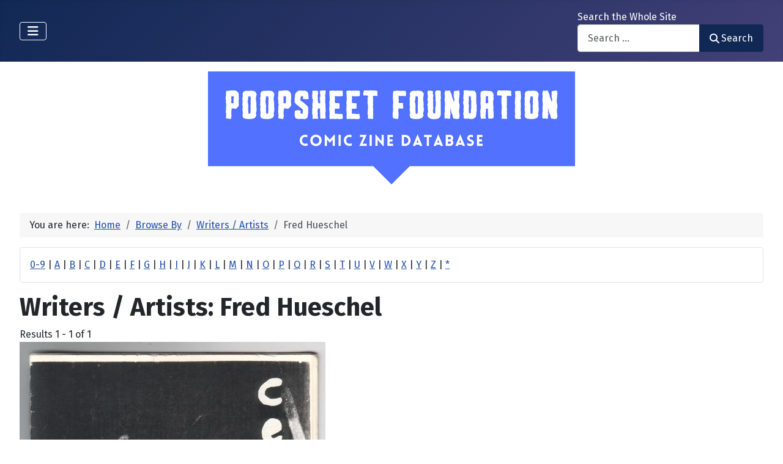

--- FILE ---
content_type: text/html; charset=utf-8
request_url: https://www.poopsheetfoundation.com/index.php/browse-by/writers-artists?value=Fred%20Hueschel
body_size: 9310
content:
<!DOCTYPE html>
<html lang="en-gb" dir="ltr">

<head>
    <meta charset="utf-8">
	<meta name="viewport" content="width=device-width, initial-scale=1">
	<meta name="description" content="Mini-comic and fanzine database of small press and fan publications from the 1960s to the present.">
	<meta name="generator" content="Joomla! - Open Source Content Management">
	<title>Writers / Artists: Fred Hueschel - Poopsheet Foundation</title>
	<link href="/media/system/images/joomla-favicon.svg" rel="icon" type="image/svg+xml">
	<link href="/media/system/images/favicon.ico" rel="alternate icon" type="image/vnd.microsoft.icon">
	<link href="/media/system/images/joomla-favicon-pinned.svg" rel="mask-icon" color="#000">

    <link href="/media/system/css/joomla-fontawesome.min.css?e284c8" rel="lazy-stylesheet"><noscript><link href="/media/system/css/joomla-fontawesome.min.css?e284c8" rel="stylesheet"></noscript>
	<link href="/media/vendor/bootstrap/css/bootstrap.min.css?5.3.3" rel="stylesheet">
	<link href="https://fonts.googleapis.com/css2?family=Fira+Sans:wght@100;300;400;700&amp;display=swap" rel="lazy-stylesheet" crossorigin="anonymous"><noscript><link href="https://fonts.googleapis.com/css2?family=Fira+Sans:wght@100;300;400;700&amp;display=swap" rel="stylesheet"></noscript>
	<link href="/media/templates/site/cassiopeia/css/template.min.css?e284c8" rel="stylesheet">
	<link href="/media/templates/site/cassiopeia/css/global/colors_standard.min.css?e284c8" rel="stylesheet">
	<link href="/media/com_mtree/css/tree.css?e284c8" rel="stylesheet" defer>
	<link href="/media/mod_mt_listings/css/mod_mt_listings.css?e284c8" rel="stylesheet">
	<link href="/media/plg_system_webauthn/css/button.min.css?e284c8" rel="stylesheet">
	<link href="/media/vendor/awesomplete/css/awesomplete.css?1.1.7" rel="stylesheet">
	<link href="/media/templates/site/cassiopeia/css/vendor/joomla-custom-elements/joomla-alert.min.css?0.4.1" rel="stylesheet">
	<link href="/components/com_mtree/templates/banyan/template.css" rel="stylesheet">
	<link href="/media/com_mtree/js/jquery.typeahead.css" rel="stylesheet">
	<link href="/media/mod_mt_alphaindex/css/mod_mt_alphaindex.css" rel="stylesheet">
	<style>:root {
		--hue: 214;
		--template-bg-light: #f0f4fb;
		--template-text-dark: #495057;
		--template-text-light: #ffffff;
		--template-link-color: var(--link-color);
		--template-special-color: #001B4C;
		--cassiopeia-font-family-body: "Fira Sans", sans-serif;
			--cassiopeia-font-family-headings: "Fira Sans", sans-serif;
			--cassiopeia-font-weight-normal: 400;
			--cassiopeia-font-weight-headings: 700;
	}</style>

    <script src="/media/vendor/metismenujs/js/metismenujs.min.js?1.4.0" defer></script>
	<script src="/media/vendor/jquery/js/jquery.min.js?3.7.1"></script>
	<script src="/media/legacy/js/jquery-noconflict.min.js?504da4"></script>
	<script src="/media/com_mtree/js/tree.js?e284c8" defer></script>
	<script type="application/json" class="joomla-script-options new">{"joomla.jtext":{"PLG_SYSTEM_WEBAUTHN_ERR_CANNOT_FIND_USERNAME":"Cannot find the username field in the login module. Sorry, Passwordless authentication will not work on this site unless you use a different login module.","PLG_SYSTEM_WEBAUTHN_ERR_EMPTY_USERNAME":"You need to enter your username (but NOT your password) before selecting the passkey login button.","PLG_SYSTEM_WEBAUTHN_ERR_INVALID_USERNAME":"The specified username does not correspond to a user account that has enabled passwordless login on this site.","JSHOWPASSWORD":"Show Password","JHIDEPASSWORD":"Hide Password","MOD_FINDER_SEARCH_VALUE":"Search &hellip;","COM_FINDER_SEARCH_FORM_LIST_LABEL":"Search Results","JLIB_JS_AJAX_ERROR_OTHER":"An error has occurred while fetching the JSON data: HTTP %s status code.","JLIB_JS_AJAX_ERROR_PARSE":"A parse error has occurred while processing the following JSON data:<br><code style=\"color:inherit;white-space:pre-wrap;padding:0;margin:0;border:0;background:inherit;\">%s<\/code>","ERROR":"Error","MESSAGE":"Message","NOTICE":"Notice","WARNING":"Warning","JCLOSE":"Close","JOK":"OK","JOPEN":"Open"},"finder-search":{"url":"\/index.php\/component\/finder\/?task=suggestions.suggest&format=json&tmpl=component&Itemid=101"},"system.paths":{"root":"","rootFull":"https:\/\/poopsheetfoundation.com\/","base":"","baseFull":"https:\/\/poopsheetfoundation.com\/"},"csrf.token":"ffa84b094ecf2b9843442d6a5e6c33b1","system.keepalive":{"interval":300000,"uri":"\/index.php\/component\/ajax\/?format=json"}}</script>
	<script src="/media/system/js/core.min.js?2cb912"></script>
	<script src="/media/templates/site/cassiopeia/js/template.min.js?e284c8" type="module"></script>
	<script src="/media/system/js/keepalive.min.js?08e025" type="module"></script>
	<script src="/media/system/js/fields/passwordview.min.js?61f142" defer></script>
	<script src="/media/vendor/bootstrap/js/collapse.min.js?5.3.3" type="module"></script>
	<script src="/media/templates/site/cassiopeia/js/mod_menu/menu-metismenu.min.js?e284c8" defer></script>
	<script src="/media/vendor/awesomplete/js/awesomplete.min.js?1.1.7" defer></script>
	<script src="/media/com_finder/js/finder.min.js?755761" type="module"></script>
	<script src="/media/system/js/messages.min.js?9a4811" type="module"></script>
	<script src="/media/plg_system_webauthn/js/login.min.js?e284c8" defer></script>
	<script src="/media/com_mtree/js/jquery.typeahead.min.js"></script>
	<script type="application/ld+json">{"@context":"https://schema.org","@type":"BreadcrumbList","@id":"https://poopsheetfoundation.com/#/schema/BreadcrumbList/17","itemListElement":[{"@type":"ListItem","position":1,"item":{"@id":"https://www.poopsheetfoundation.com/index.php","name":"Home"}},{"@type":"ListItem","position":2,"item":{"@id":"https://www.poopsheetfoundation.com/index.php/browse-by/","name":"Browse By"}},{"@type":"ListItem","position":3,"item":{"@id":"https://www.poopsheetfoundation.com/index.php/browse-by/writers-artists","name":"Writers / Artists"}},{"@type":"ListItem","position":4,"item":{"@id":"https://www.poopsheetfoundation.com/index.php/browse-by/writers-artists?value=Fred%20Hueschel","name":"Fred Hueschel"}}]}</script>
	<meta http-equiv="x-dns-prefetch-control" content="on">
	<link rel="dns-prefetch" href="//images-cdn.ecwid.com/">
	<link rel="dns-prefetch" href="//images.ecwid.com/">
	<link rel="dns-prefetch" href="//app.ecwid.com/">
	<link rel="dns-prefetch" href="//ecwid-static-ru.r.worldssl.net">
	<link rel="dns-prefetch" href="//ecwid-images-ru.r.worldssl.net">

</head>

<body class="site com_mtree wrapper-fluid view-listcats no-layout task-searchby itemid-101 has-sidebar-left has-sidebar-right">
    <header class="header container-header full-width">

        
        
        
                    <div class="grid-child container-nav">
                                    
<nav class="navbar navbar-expand-lg" aria-label="Main Menu">
    <button class="navbar-toggler navbar-toggler-right" type="button" data-bs-toggle="collapse" data-bs-target="#navbar1" aria-controls="navbar1" aria-expanded="false" aria-label="Toggle Navigation">
        <span class="icon-menu" aria-hidden="true"></span>
    </button>
    <div class="collapse navbar-collapse" id="navbar1">
        <ul class="mod-menu mod-menu_dropdown-metismenu metismenu mod-list  nav-pills">
<li class="metismenu-item item-101 level-1 default current active"><a href="/index.php" aria-current="page">Home</a></li><li class="metismenu-item item-128 level-1"><a href="https://pfminimart.com/blog" target="_blank" rel="noopener noreferrer">Blog</a></li><li class="metismenu-item item-114 level-1 deeper parent"><a href="/index.php/site-info" >Site Info</a><button class="mm-collapsed mm-toggler mm-toggler-link" aria-haspopup="true" aria-expanded="false" aria-label="Site Info"></button><ul class="mm-collapse"><li class="metismenu-item item-115 level-2"><a href="/index.php/site-info/things-to-know" >Things to Know</a></li><li class="metismenu-item item-116 level-2"><a href="/index.php/site-info/about-us" >About / Contact</a></li></ul></li><li class="metismenu-item item-130 level-1"><a href="/index.php/submit-information" >Submit Info</a></li><li class="metismenu-item item-117 level-1 deeper parent"><a href="https://pfminimart.com" target="_blank" rel="noopener noreferrer">Shop</a><button class="mm-collapsed mm-toggler mm-toggler-link" aria-haspopup="true" aria-expanded="false" aria-label="Shop"></button><ul class="mm-collapse"><li class="metismenu-item item-121 level-2"><a href="http://stores.ebay.com/The-Confused-Nudist/Comic-Books-Comix-/_i.html?_fsub=4518067012" target="_blank" rel="noopener noreferrer">Mini-Comics at eBay</a></li></ul></li><li class="metismenu-item item-134 level-1"><a href="https://pfminimart.com/community/" target="_blank" rel="noopener noreferrer">PF Community</a></li><li class="metismenu-item item-135 level-1"><a href="/index.php/history-articles" >History Articles</a></li></ul>
    </div>
</nav>

                                                    <div class="container-search">
                        <div class="search no-card ">
        
<form class="mod-finder js-finder-searchform form-search" action="/index.php/component/finder/search?Itemid=101" method="get" role="search">
    <label for="mod-finder-searchword110" class="finder">Search the Whole Site</label><div class="mod-finder__search input-group"><input type="text" name="q" id="mod-finder-searchword110" class="js-finder-search-query form-control" value="" placeholder="Search &hellip;"><button class="btn btn-primary" type="submit"><span class="icon-search icon-white" aria-hidden="true"></span> Search</button></div>
            <input type="hidden" name="Itemid" value="101"></form>
</div>

                    </div>
                            </div>
            </header>

    <div class="site-grid">
        
        
        
                    <div class="grid-child container-sidebar-left">
                <div class="sidebar-left card ">
            <h6 class="card-header ">Navigate</h6>        <div class="card-body">
                        <div class="tree-holder modMtDtree" id="modMtDtree">
			<ul class="treeselect">
				<li>
					<i class="fas fa-home"></i><a href="/index.php/component/mtree/">Home</a>
					<ul>
					<li><span class="far fa-xs fa-minus-square collapsible" aria-hidden="true" data-cat-id="78" data-target-type="plus"></span><span class="icon-category"><span class="fa fa-folder-open" aria-hidden="true" data-cat-id="78"  data-target-type="folder"></span></span><a class=" active" href="/index.php">Comic Zine Database<span class="text-muted fs-6">(17708)</span></a><ul class="subcategories  cat-id-78" data-cat-id="78" data-target-type="subcategories" ><li><span class="far fa-xs fa-plus-square collapsible" aria-hidden="true" data-cat-id="80" data-target-type="plus"></span><span class="icon-category"><span class="fa fa-folder" aria-hidden="true" data-cat-id="80"  data-target-type="folder"></span></span><a class="" href="/index.php/mini-comics">Mini-Comics<span class="text-muted fs-6">(13261)</span></a><ul class="subcategories visually-hidden cat-id-80" data-cat-id="80" data-target-type="subcategories" ><li><span class="far fa-xs fa-plus-square collapsible" aria-hidden="true" data-cat-id="82" data-target-type="plus"></span><span class="icon-category"><span class="fa fa-folder" aria-hidden="true" data-cat-id="82"  data-target-type="folder"></span></span><a class="" href="/index.php/mini-comics/reference-materials">Reference Materials<span class="text-muted fs-6">(913)</span></a><ul class="subcategories visually-hidden cat-id-82" data-cat-id="82" data-target-type="subcategories" ><li><span class="icon-category"><span class="fa fa-folder" aria-hidden="true" data-cat-id="83"  data-target-type="folder"></span></span><a class="" href="/index.php/mini-comics/reference-materials/catalogs">Catalogs<span class="text-muted fs-6">(134)</span></a></li></ul></li><li><span class="icon-category"><span class="fa fa-folder" aria-hidden="true" data-cat-id="81"  data-target-type="folder"></span></span><a class="" href="/index.php/mini-comics/advertising">Advertising<span class="text-muted fs-6">(32)</span></a></li><li><span class="icon-category"><span class="fa fa-folder" aria-hidden="true" data-cat-id="84"  data-target-type="folder"></span></span><a class="" href="/index.php/mini-comics/related-items">Related Items<span class="text-muted fs-6">(475)</span></a></li></ul></li><li><span class="far fa-xs fa-plus-square collapsible" aria-hidden="true" data-cat-id="85" data-target-type="plus"></span><span class="icon-category"><span class="fa fa-folder" aria-hidden="true" data-cat-id="85"  data-target-type="folder"></span></span><a class="" href="/index.php/fanzines">Fanzines<span class="text-muted fs-6">(4447)</span></a><ul class="subcategories visually-hidden cat-id-85" data-cat-id="85" data-target-type="subcategories" ><li><span class="icon-category"><span class="fa fa-folder" aria-hidden="true" data-cat-id="87"  data-target-type="folder"></span></span><a class="" href="/index.php/fanzines/convention-programs">Convention Programs<span class="text-muted fs-6">(203)</span></a></li><li><span class="icon-category"><span class="fa fa-folder" aria-hidden="true" data-cat-id="90"  data-target-type="folder"></span></span><a class="" href="/index.php/fanzines/apas">APAs<span class="text-muted fs-6">(178)</span></a></li><li><span class="icon-category"><span class="fa fa-folder" aria-hidden="true" data-cat-id="86"  data-target-type="folder"></span></span><a class="" href="/index.php/fanzines/reference-materials">Reference Materials<span class="text-muted fs-6">(32)</span></a></li><li><span class="icon-category"><span class="fa fa-folder" aria-hidden="true" data-cat-id="97"  data-target-type="folder"></span></span><a class="" href="/index.php/fanzines/catalogs">Catalogs<span class="text-muted fs-6">(9)</span></a></li><li><span class="icon-category"><span class="fa fa-folder" aria-hidden="true" data-cat-id="88"  data-target-type="folder"></span></span><a class="" href="/index.php/fanzines/advertising">Advertising<span class="text-muted fs-6">(32)</span></a></li><li><span class="icon-category"><span class="fa fa-folder" aria-hidden="true" data-cat-id="89"  data-target-type="folder"></span></span><a class="" href="/index.php/fanzines/related-items">Related Items<span class="text-muted fs-6">(84)</span></a></li></ul></li></ul></li>					</ul>
				</li>
			</ul>
		</div>
            </div>
</div>
<div class="sidebar-left card ">
            <h6 class="card-header ">Newly Added</h6>        <div class="card-body">
                <style type="text/css">
#mod_mt_listings697be59feac2d {
    --mod-mt-listings-image-size: 100px;
    --mod-mt-listings-name-alignment: left;
    --mod-mt-listings-cards-flex-direction: column;
	--mod-mt-listings-card-flex-direction: row;
	--mod-mt-listings-card-width: auto;
	--mod-mt-listings-card-style-border: 1px solid rgb(0 0 0 / 10%);
	--mod-mt-listings-card-style-border-shadow: none;
    --mod-mt-listings-card-style-background-color: transparent;
    --mod-mt-listings-card-padding: 0;
    --mod-mt-listings-card-media-border-radius: 0.25rem 0 0 0.25rem;
    --mod-mt-listings-card-media-padding: 0;
    --mod-mt-listings-card-media-image-height: auto;
    --mod-mt-listings-card-media-height: auto;
    --mod-mt-listings-thumb-container-height: 100%;
    --mod-mt-listings-thumb-container-width: var(--mod-mt-listings-image-size);
    --mod-mt-listings-image-overlay-width: 100%;
    --mod-mt-listings-card-data-justify-content: center;
}
</style><div id="mod_mt_listings697be59feac2d" class="mod_mt_listings cards">
<div class="listing-card"><a class="link-overlay" href="/index.php/mini-comics/a-feeling-of-infinity-6"></a><div class="media img" style="background-image: url('https://poopsheetfoundation.com/media/com_mtree/images/listings/m/37692.jpg');" role="img" alt="Feeling of Infinity, A #6"><div class="top-listing-thumb"><div class="img"><div class="img-overlay"></div></div></div></div><div class="data"><div class="field name"><div class="value">Feeling of Infinity, A #6</div></div><div class="field category"><div class="value"><a href="/index.php/mini-comics">Mini-Comics</a></div></div><div class="field"><div class="value"><a rel="tag" class="tag mt-field-38-value-kmk-productions" href="/index.php/component/mtree/browse-by/publishing-imprint?value=KMK+Productions">KMK Productions</a></div></div><div class="field"><div class="value"><a rel="tag" class="tag mt-field-39-value-1989" href="/index.php/component/mtree/browse-by/publish-date?value=1989%3F">1989?</a></div></div></div></div><div class="listing-card"><a class="link-overlay" href="/index.php/mini-comics/fawns-from-hell-2"></a><div class="media img" style="background-image: url('https://poopsheetfoundation.com/media/com_mtree/images/listings/m/37690.jpg');" role="img" alt="Fawns from Hell #2"><div class="top-listing-thumb"><div class="img"><div class="img-overlay"></div></div></div></div><div class="data"><div class="field name"><div class="value">Fawns from Hell #2</div></div><div class="field category"><div class="value"><a href="/index.php/mini-comics">Mini-Comics</a></div></div><div class="field"><div class="value"><a rel="tag" class="tag mt-field-38-value-toto-enterprises" href="/index.php/component/mtree/browse-by/publishing-imprint?value=Toto+Enterprises">Toto Enterprises</a></div></div><div class="field"><div class="value"><a rel="tag" class="tag mt-field-39-value-1988" href="/index.php/component/mtree/browse-by/publish-date?value=1988">1988</a></div></div></div></div><div class="listing-card"><a class="link-overlay" href="/index.php/fanzines/fantastic-fanzine-14"></a><div class="media img" style="background-image: url('https://poopsheetfoundation.com/media/com_mtree/images/listings/m/37685.jpg');" role="img" alt="Fantastic Fanzine #14"><div class="top-listing-thumb"><div class="img"><div class="img-overlay"></div></div></div></div><div class="data"><div class="field name"><div class="value">Fantastic Fanzine #14</div></div><div class="field category"><div class="value"><a href="/index.php/fanzines">Fanzines</a></div></div><div class="field"><div class="value"><a rel="tag" class="tag mt-field-38-value-fantasy-unlimited" href="/index.php/component/mtree/browse-by/publishing-imprint?value=Fantasy+Unlimited">Fantasy Unlimited</a></div></div><div class="field"><div class="value"><a rel="tag" class="tag mt-field-39-value-1986" href="/index.php/component/mtree/browse-by/publish-date?value=1986">1986</a></div></div></div></div><div class="listing-card"><a class="link-overlay" href="/index.php/mini-comics/face-of-god-stan-north"></a><div class="media img" style="background-image: url('https://poopsheetfoundation.com/media/com_mtree/images/listings/m/37683.jpg');" role="img" alt="Face of God, The: An Existential Journey"><div class="top-listing-thumb"><div class="img"><div class="img-overlay"></div></div></div></div><div class="data"><div class="field name"><div class="value">Face of God, The: An Existential Journey</div></div><div class="field category"><div class="value"><a href="/index.php/mini-comics">Mini-Comics</a></div></div><div class="field"><div class="value"><a rel="tag" class="tag mt-field-38-value-northside-comics" href="/index.php/component/mtree/browse-by/publishing-imprint?value=Northside+Comics">Northside Comics</a></div></div><div class="field"><div class="value"><a rel="tag" class="tag mt-field-39-value-1987" href="/index.php/component/mtree/browse-by/publish-date?value=1987">1987</a></div></div></div></div><div class="listing-card"><a class="link-overlay" href="/index.php/mini-comics/ezra-pounds-sestina-altaforte"></a><div class="media img" style="background-image: url('https://poopsheetfoundation.com/media/com_mtree/images/listings/m/37681.jpg');" role="img" alt="Ezra Pound's Sestina Altaforte"><div class="top-listing-thumb"><div class="img"><div class="img-overlay"></div></div></div></div><div class="data"><div class="field name"><div class="value">Ezra Pound's Sestina Altaforte</div></div><div class="field category"><div class="value"><a href="/index.php/mini-comics">Mini-Comics</a></div></div><div class="field"><div class="value"><a rel="tag" class="tag mt-field-39-value-1985" href="/index.php/component/mtree/browse-by/publish-date?value=1985%3F">1985?</a></div></div></div></div><div class="listing-card"><a class="link-overlay" href="/index.php/mini-comics/tabloid-of-fantasy-1"></a><div class="media img" style="background-image: url('https://poopsheetfoundation.com/media/com_mtree/images/listings/m/37679.jpg');" role="img" alt="Tabloid of Fantasy #1"><div class="top-listing-thumb"><div class="img"><div class="img-overlay"></div></div></div></div><div class="data"><div class="field name"><div class="value">Tabloid of Fantasy #1</div></div><div class="field category"><div class="value"><a href="/index.php/mini-comics">Mini-Comics</a></div></div><div class="field"><div class="value"><a rel="tag" class="tag mt-field-38-value-explosive-comics" href="/index.php/component/mtree/browse-by/publishing-imprint?value=Explosive+Comics">Explosive Comics</a></div></div><div class="field"><div class="value"><a rel="tag" class="tag mt-field-39-value-1986" href="/index.php/component/mtree/browse-by/publish-date?value=1986">1986</a></div></div></div></div><div class="listing-card"><a class="link-overlay" href="/index.php/mini-comics/everyman-studios-1980-update"></a><div class="media img" style="background-image: url('https://poopsheetfoundation.com/media/com_mtree/images/listings/m/37677.jpg');" role="img" alt="Everyman Studios 1980 Update"><div class="top-listing-thumb"><div class="img"><div class="img-overlay"></div></div></div></div><div class="data"><div class="field name"><div class="value">Everyman Studios 1980 Update</div></div><div class="field category"><div class="value"><a href="/index.php/mini-comics">Mini-Comics</a></div></div><div class="field"><div class="value"><a rel="tag" class="tag mt-field-37-value-artie-romero" href="/index.php/component/mtree/browse-by/publisher?value=Artie+Romero">Artie Romero</a></div></div><div class="field"><div class="value"><a rel="tag" class="tag mt-field-38-value-everyman-studios" href="/index.php/component/mtree/browse-by/publishing-imprint?value=Everyman+Studios">Everyman Studios</a></div></div><div class="field"><div class="value"><a rel="tag" class="tag mt-field-39-value-1980" href="/index.php/component/mtree/browse-by/publish-date?value=1980">1980</a></div></div></div></div><div class="listing-card"><a class="link-overlay" href="/index.php/mini-comics/etis-2"></a><div class="media img" style="background-image: url('https://poopsheetfoundation.com/media/com_mtree/images/listings/m/37675.jpg');" role="img" alt="Etis #2"><div class="top-listing-thumb"><div class="img"><div class="img-overlay"></div></div></div></div><div class="data"><div class="field name"><div class="value">Etis #2</div></div><div class="field category"><div class="value"><a href="/index.php/mini-comics">Mini-Comics</a></div></div><div class="field"><div class="value"><a rel="tag" class="tag mt-field-39-value-1988" href="/index.php/component/mtree/browse-by/publish-date?value=1988">1988</a></div></div></div></div><div class="listing-card"><a class="link-overlay" href="/index.php/mini-comics/everyman-comics-1"></a><div class="media img" style="background-image: url('https://poopsheetfoundation.com/media/com_mtree/images/listings/m/37673.jpg');" role="img" alt="Everyman Comics #1"><div class="top-listing-thumb"><div class="img"><div class="img-overlay"></div></div></div></div><div class="data"><div class="field name"><div class="value">Everyman Comics #1</div></div><div class="field category"><div class="value"><a href="/index.php/mini-comics">Mini-Comics</a></div></div><div class="field"><div class="value"><a rel="tag" class="tag mt-field-37-value-artie-romero" href="/index.php/component/mtree/browse-by/publisher?value=Artie+Romero">Artie Romero</a></div></div><div class="field"><div class="value"><a rel="tag" class="tag mt-field-38-value-everyman-studios" href="/index.php/component/mtree/browse-by/publishing-imprint?value=Everyman+Studios">Everyman Studios</a></div></div><div class="field"><div class="value"><a rel="tag" class="tag mt-field-39-value-1977" href="/index.php/component/mtree/browse-by/publish-date?value=1977">1977</a></div></div></div></div><div class="listing-card"><a class="link-overlay" href="/index.php/mini-comics/essential-bode-2-pirate-parrot"></a><div class="media img" style="background-image: url('https://poopsheetfoundation.com/media/com_mtree/images/listings/m/37671.jpg');" role="img" alt="Essential Bodé, The #2"><div class="top-listing-thumb"><div class="img"><div class="img-overlay"></div></div></div></div><div class="data"><div class="field name"><div class="value">Essential Bodé, The #2</div></div><div class="field category"><div class="value"><a href="/index.php/mini-comics">Mini-Comics</a></div></div><div class="field"><div class="value"><a rel="tag" class="tag mt-field-38-value-pirate-parrot" href="/index.php/component/mtree/browse-by/publishing-imprint?value=Pirate+Parrot">Pirate Parrot</a></div></div><div class="field"><div class="value"><a rel="tag" class="tag mt-field-39-value-1987" href="/index.php/component/mtree/browse-by/publish-date?value=1987">1987</a></div></div></div></div><div class="showmore"><a href="/index.php/component/mtree/new?Itemid=101" class="">Show more...<i class="fas fa-chevron-right"></i></a></div></div>    </div>
</div>
<div class="sidebar-left card ">
            <h6 class="card-header ">Recently Updated</h6>        <div class="card-body">
                <style type="text/css">
#mod_mt_listings697be5a01b45d {
    --mod-mt-listings-image-size: 100px;
    --mod-mt-listings-name-alignment: left;
    --mod-mt-listings-cards-flex-direction: column;
	--mod-mt-listings-card-flex-direction: row;
	--mod-mt-listings-card-width: auto;
	--mod-mt-listings-card-style-border: 1px solid rgb(0 0 0 / 10%);
	--mod-mt-listings-card-style-border-shadow: none;
    --mod-mt-listings-card-style-background-color: transparent;
    --mod-mt-listings-card-padding: 0;
    --mod-mt-listings-card-media-border-radius: 0.25rem 0 0 0.25rem;
    --mod-mt-listings-card-media-padding: 0;
    --mod-mt-listings-card-media-image-height: auto;
    --mod-mt-listings-card-media-height: auto;
    --mod-mt-listings-thumb-container-height: 100%;
    --mod-mt-listings-thumb-container-width: var(--mod-mt-listings-image-size);
    --mod-mt-listings-image-overlay-width: 100%;
    --mod-mt-listings-card-data-justify-content: center;
}
</style><div id="mod_mt_listings697be5a01b45d" class="mod_mt_listings cards">
<div class="listing-card"><a class="link-overlay" href="/index.php/mini-comics/fatuous-4-1-stp"></a><div class="media img" style="background-image: url('https://poopsheetfoundation.com/media/com_mtree/images/listings/m/37688.jpg');" role="img" alt="Fatuous 4 #1"><div class="top-listing-thumb"><div class="img"><div class="img-overlay"></div></div></div></div><div class="data"><div class="field name"><div class="value">Fatuous 4 #1</div></div><div class="field"><div class="value"><a rel="tag" class="tag mt-field-37-value-ross-raihala" href="/index.php/component/mtree/browse-by/publisher?value=Ross+Raihala">Ross Raihala</a></div></div><div class="field"><div class="value"><a rel="tag" class="tag mt-field-38-value-small-town-publications" href="/index.php/component/mtree/browse-by/publishing-imprint?value=Small+Town+Publications">Small Town Publications</a></div></div><div class="field"><div class="value"><a rel="tag" class="tag mt-field-39-value-1985" href="/index.php/component/mtree/browse-by/publish-date?value=1985">1985</a></div></div></div></div><div class="listing-card"><a class="link-overlay" href="/index.php/mini-comics/fat-lip-funnies"></a><div class="media img" style="background-image: url('https://poopsheetfoundation.com/media/com_mtree/images/listings/m/20955.jpg');" role="img" alt="Fat Lip Funnies"><div class="top-listing-thumb"><div class="img"><div class="img-overlay"></div></div></div></div><div class="data"><div class="field name"><div class="value">Fat Lip Funnies</div></div><div class="field"><div class="value"><a rel="tag" class="tag mt-field-39-value-1969" href="/index.php/component/mtree/browse-by/publish-date?value=1969">1969</a></div></div></div></div><div class="listing-card"><a class="link-overlay" href="/index.php/fanzines/fantastic-fanzine-special-2-gary-groth"></a><div class="media img" style="background-image: url('https://poopsheetfoundation.com/media/com_mtree/images/listings/m/17881.jpg');" role="img" alt="Fantastic Fanzine (Groth) Special #2"><div class="top-listing-thumb"><div class="img"><div class="img-overlay"></div></div></div></div><div class="data"><div class="field name"><div class="value">Fantastic Fanzine (Groth) Special #2</div></div><div class="field"><div class="value"><a rel="tag" class="tag mt-field-37-value-gary-groth" href="/index.php/component/mtree/browse-by/publisher?value=Gary+Groth">Gary Groth</a></div></div><div class="field"><div class="value"><a rel="tag" class="tag mt-field-39-value-1972" href="/index.php/component/mtree/browse-by/publish-date?value=1972">1972</a></div></div></div></div><div class="listing-card"><a class="link-overlay" href="/index.php/fanzines/fantastic-fanzine-special-1-gary-groth"></a><div class="media img" style="background-image: url('https://poopsheetfoundation.com/media/com_mtree/images/listings/m/17889.jpg');" role="img" alt="Fantastic Fanzine (Groth) Special #1"><div class="top-listing-thumb"><div class="img"><div class="img-overlay"></div></div></div></div><div class="data"><div class="field name"><div class="value">Fantastic Fanzine (Groth) Special #1</div></div><div class="field"><div class="value"><a rel="tag" class="tag mt-field-37-value-gary-groth" href="/index.php/component/mtree/browse-by/publisher?value=Gary+Groth">Gary Groth</a></div></div></div></div><div class="listing-card"><a class="link-overlay" href="/index.php/fanzines/fantastic-fanzine-10"></a><div class="media img" style="background-image: url('https://poopsheetfoundation.com/media/com_mtree/images/listings/m/17974.jpg');" role="img" alt="Fantastic Fanzine #10"><div class="top-listing-thumb"><div class="img"><div class="img-overlay"></div></div></div></div><div class="data"><div class="field name"><div class="value">Fantastic Fanzine #10</div></div><div class="field"><div class="value"><a rel="tag" class="tag mt-field-38-value-fantasy-unlimited" href="/index.php/component/mtree/browse-by/publishing-imprint?value=Fantasy+Unlimited">Fantasy Unlimited</a></div></div></div></div><div class="listing-card"><a class="link-overlay" href="/index.php/fanzines/fantastic-fanzine-9"></a><div class="media img" style="background-image: url('https://poopsheetfoundation.com/media/com_mtree/images/listings/m/17982.jpg');" role="img" alt="Fantastic Fanzine #09"><div class="top-listing-thumb"><div class="img"><div class="img-overlay"></div></div></div></div><div class="data"><div class="field name"><div class="value">Fantastic Fanzine #09</div></div><div class="field"><div class="value"><a rel="tag" class="tag mt-field-38-value-fantasy-unlimited" href="/index.php/component/mtree/browse-by/publishing-imprint?value=Fantasy+Unlimited">Fantasy Unlimited</a></div></div></div></div><div class="listing-card"><a class="link-overlay" href="/index.php/fanzines/fantastic-fanzine-8"></a><div class="media img" style="background-image: url('https://poopsheetfoundation.com/media/com_mtree/images/noimage_thb.png');" role="img" alt="Fantastic Fanzine #08"><div class="top-listing-thumb"><div class="img">				<div class="img-overlay"></div>
				</div>
				</div></div><div class="data"><div class="field name"><div class="value">Fantastic Fanzine #08</div></div><div class="field"><div class="value"><a rel="tag" class="tag mt-field-37-value-stuart-kerr" href="/index.php/component/mtree/browse-by/publisher?value=Stuart+Kerr">Stuart Kerr</a></div></div><div class="field"><div class="value"><a rel="tag" class="tag mt-field-38-value-fantasy-unlimited" href="/index.php/component/mtree/browse-by/publishing-imprint?value=Fantasy+Unlimited">Fantasy Unlimited</a></div></div></div></div><div class="listing-card"><a class="link-overlay" href="/index.php/fanzines/fantastic-fanzine-7"></a><div class="media img" style="background-image: url('https://poopsheetfoundation.com/media/com_mtree/images/noimage_thb.png');" role="img" alt="Fantastic Fanzine #07"><div class="top-listing-thumb"><div class="img">				<div class="img-overlay"></div>
				</div>
				</div></div><div class="data"><div class="field name"><div class="value">Fantastic Fanzine #07</div></div><div class="field"><div class="value"><a rel="tag" class="tag mt-field-37-value-stuart-kerr" href="/index.php/component/mtree/browse-by/publisher?value=Stuart+Kerr">Stuart Kerr</a></div></div><div class="field"><div class="value"><a rel="tag" class="tag mt-field-38-value-fantasy-unlimited" href="/index.php/component/mtree/browse-by/publishing-imprint?value=Fantasy+Unlimited">Fantasy Unlimited</a></div></div></div></div><div class="listing-card"><a class="link-overlay" href="/index.php/fanzines/fantastic-fanzine-6"></a><div class="media img" style="background-image: url('https://poopsheetfoundation.com/media/com_mtree/images/listings/m/17980.jpg');" role="img" alt="Fantastic Fanzine #06"><div class="top-listing-thumb"><div class="img"><div class="img-overlay"></div></div></div></div><div class="data"><div class="field name"><div class="value">Fantastic Fanzine #06</div></div></div></div><div class="listing-card"><a class="link-overlay" href="/index.php/fanzines/fantastic-fanzine-5"></a><div class="media img" style="background-image: url('https://poopsheetfoundation.com/media/com_mtree/images/listings/m/17978.jpg');" role="img" alt="Fantastic Fanzine #05"><div class="top-listing-thumb"><div class="img"><div class="img-overlay"></div></div></div></div><div class="data"><div class="field name"><div class="value">Fantastic Fanzine #05</div></div><div class="field"><div class="value"><a rel="tag" class="tag mt-field-37-value-stuart-kerr" href="/index.php/component/mtree/browse-by/publisher?value=Stuart+Kerr">Stuart Kerr</a></div></div><div class="field"><div class="value"><a rel="tag" class="tag mt-field-38-value-fantasy-unlimited" href="/index.php/component/mtree/browse-by/publishing-imprint?value=Fantasy+Unlimited">Fantasy Unlimited</a></div></div><div class="field"><div class="value"><a rel="tag" class="tag mt-field-39-value-1985" href="/index.php/component/mtree/browse-by/publish-date?value=1985">1985</a></div></div></div></div><div class="showmore"><a href="/index.php/component/mtree/updated?Itemid=101" class="">Show more...<i class="fas fa-chevron-right"></i></a></div></div>    </div>
</div>

            </div>
        
        <div class="grid-child container-component">
            <div class="breadcrumbs no-card ">
        
<div id="mod-custom147" class="mod-custom custom">
    <p style="text-align: center;"><a href="/index.php"><img src="/images/Comic%20Zine%20Database%20header%20Canva%20-%20larger%20font1.png" width="600" height="200" /></a></p></div>
</div>
<nav class="mod-breadcrumbs__wrapper" aria-label="Breadcrumbs">
    <ol class="mod-breadcrumbs breadcrumb px-3 py-2">
                    <li class="mod-breadcrumbs__here float-start">
                You are here: &#160;
            </li>
        
        <li class="mod-breadcrumbs__item breadcrumb-item"><a href="/index.php" class="pathway"><span>Home</span></a></li><li class="mod-breadcrumbs__item breadcrumb-item"><a href="/index.php/browse-by/" class="pathway"><span>Browse By</span></a></li><li class="mod-breadcrumbs__item breadcrumb-item"><a href="/index.php/browse-by/writers-artists" class="pathway"><span>Writers / Artists</span></a></li><li class="mod-breadcrumbs__item breadcrumb-item active"><span>Fred Hueschel</span></li>    </ol>
    </nav>
<div class="breadcrumbs card ">
        <div class="card-body">
                <div class="mod_mt_alphaindex horizontal">
<a class="alpha" href="/index.php/component/mtree/list-alpha/0-9"><span>0-9</span></a> | <a class="alpha" href="/index.php/component/mtree/list-alpha/a"><span>A</span></a> | <a class="alpha" href="/index.php/component/mtree/list-alpha/b"><span>B</span></a> | <a class="alpha" href="/index.php/component/mtree/list-alpha/c"><span>C</span></a> | <a class="alpha" href="/index.php/component/mtree/list-alpha/d"><span>D</span></a> | <a class="alpha" href="/index.php/component/mtree/list-alpha/e"><span>E</span></a> | <a class="alpha" href="/index.php/component/mtree/list-alpha/f"><span>F</span></a> | <a class="alpha" href="/index.php/component/mtree/list-alpha/g"><span>G</span></a> | <a class="alpha" href="/index.php/component/mtree/list-alpha/h"><span>H</span></a> | <a class="alpha" href="/index.php/component/mtree/list-alpha/i"><span>I</span></a> | <a class="alpha" href="/index.php/component/mtree/list-alpha/j"><span>J</span></a> | <a class="alpha" href="/index.php/component/mtree/list-alpha/k"><span>K</span></a> | <a class="alpha" href="/index.php/component/mtree/list-alpha/l"><span>L</span></a> | <a class="alpha" href="/index.php/component/mtree/list-alpha/m"><span>M</span></a> | <a class="alpha" href="/index.php/component/mtree/list-alpha/n"><span>N</span></a> | <a class="alpha" href="/index.php/component/mtree/list-alpha/o"><span>O</span></a> | <a class="alpha" href="/index.php/component/mtree/list-alpha/p"><span>P</span></a> | <a class="alpha" href="/index.php/component/mtree/list-alpha/q"><span>Q</span></a> | <a class="alpha" href="/index.php/component/mtree/list-alpha/r"><span>R</span></a> | <a class="alpha" href="/index.php/component/mtree/list-alpha/s"><span>S</span></a> | <a class="alpha" href="/index.php/component/mtree/list-alpha/t"><span>T</span></a> | <a class="alpha" href="/index.php/component/mtree/list-alpha/u"><span>U</span></a> | <a class="alpha" href="/index.php/component/mtree/list-alpha/v"><span>V</span></a> | <a class="alpha" href="/index.php/component/mtree/list-alpha/w"><span>W</span></a> | <a class="alpha" href="/index.php/component/mtree/list-alpha/x"><span>X</span></a> | <a class="alpha" href="/index.php/component/mtree/list-alpha/y"><span>Y</span></a> | <a class="alpha" href="/index.php/component/mtree/list-alpha/z"><span>Z</span></a> | <a class="alpha" href="/index.php/component/mtree/list-alpha/%2A"><span>*</span></a></div>    </div>
</div>

            
            <div id="system-message-container" aria-live="polite"></div>

            <main>
                <div class="mt-page-browse-by-results" id="mt-page-browse-by-writers-artists-fred-hueschel" class="mt-template-banyan cf-id-49 cat-id-78 tlcat-id-78">
	<h1 class="contentheading">
		<span class="customfieldcaption">Writers / Artists: </span><span class="customfieldvalue">Fred Hueschel</span>	</h1>

	<div class="mt-listings mt-ls-style-7">
			<div class="mt-listings-pages pages-links">
		<span class="mt-x-listings">
			<span>
Results 1 - 1 of 1</span></span>
					</div>
		
		<div class="mt-listings-spacing-top"></div>

		<div class="mt-listings-list">
		<div class="row"><div class="col-lg-6" data-link-id="4624">
	<div class="listing-summary">
	<div class="summary-view-image"><a href="/index.php/mini-comics/cehsoikoe-9"><img border="0" src="https://poopsheetfoundation.com/media/com_mtree/images/listings/m/8447.jpg" width="500" height="765" class="image-left" alt="Cehsoikoe #9" /></a> </div>	<div class="summary-view-details mt-ls-has-image">
				<div class="mt-ls-header">
			<h3><a href="/index.php/mini-comics/cehsoikoe-9" ><span itemprop="name">Cehsoikoe #9</span></a> </h3>
		</div>			<div class="mt-ls-fields mt-ls-field-focus">
									<div class="mt-ls-field mfieldtype_mtags">
						<a rel="tag" class="tag mt-field-49-value-julie-doucet" href="/index.php/component/mtree/browse-by/writers-artists?value=Julie+Doucet">Julie Doucet</a>, <a rel="tag" class="tag mt-field-49-value-walt-phillips" href="/index.php/component/mtree/browse-by/writers-artists?value=Walt+Phillips">Walt Phillips</a>, <a rel="tag" class="tag mt-field-49-value-frank-diekman" href="/index.php/component/mtree/browse-by/writers-artists?value=Frank+Diekman">Frank Diekman</a>, <a rel="tag" class="tag mt-field-49-value-ilme" href="/index.php/component/mtree/browse-by/writers-artists?value=Ilme">Ilme</a>, <a rel="tag" class="tag mt-field-49-value-bill-bohrer" href="/index.php/component/mtree/browse-by/writers-artists?value=Bill+Bohrer">Bill Bohrer</a>, <a rel="tag" class="tag mt-field-49-value-paul-weinman" href="/index.php/component/mtree/browse-by/writers-artists?value=Paul+Weinman">Paul Weinman</a>, <a rel="tag" class="tag mt-field-49-value-larry-oberc" href="/index.php/component/mtree/browse-by/writers-artists?value=Larry+Oberc">Larry Oberc</a>, <a rel="tag" class="tag mt-field-49-value-john-porcellino" href="/index.php/component/mtree/browse-by/writers-artists?value=John+Porcellino">John Porcellino</a>, <a rel="tag" class="tag mt-field-49-value-randy-klutts" href="/index.php/component/mtree/browse-by/writers-artists?value=Randy+Klutts">Randy Klutts</a>, <a rel="tag" class="tag mt-field-49-value-philip-hughes" href="/index.php/component/mtree/browse-by/writers-artists?value=Philip+Hughes">Philip Hughes</a>, <a rel="tag" class="tag mt-field-49-value-sigmund-weiss" href="/index.php/component/mtree/browse-by/writers-artists?value=Sigmund+Weiss">Sigmund Weiss</a>, <a rel="tag" class="tag mt-field-49-value-judson-crews" href="/index.php/component/mtree/browse-by/writers-artists?value=Judson+Crews">Judson Crews</a>, <a rel="tag" class="tag mt-field-49-value-lainie-duro" href="/index.php/component/mtree/browse-by/writers-artists?value=Lainie+Duro">Lainie Duro</a>, <a rel="tag" class="tag mt-field-49-value-john-m-bennett" href="/index.php/component/mtree/browse-by/writers-artists?value=John+M.+Bennett">John M. Bennett</a>, <a rel="tag" class="tag mt-field-49-value-pat-mckinnon" href="/index.php/component/mtree/browse-by/writers-artists?value=Pat+McKinnon">Pat McKinnon</a>, <a rel="tag" class="tag mt-field-49-value-tim-coats" href="/index.php/component/mtree/browse-by/writers-artists?value=Tim+Coats">Tim Coats</a>, <a rel="tag" class="tag mt-field-49-value-ronald-edward-kittell" href="/index.php/component/mtree/browse-by/writers-artists?value=Ronald+Edward+Kittell">Ronald Edward Kittell</a>, <a rel="tag" class="tag mt-field-49-value-lyn-lifshin" href="/index.php/component/mtree/browse-by/writers-artists?value=Lyn+Lifshin">Lyn Lifshin</a>, <a rel="tag" class="tag mt-field-49-value-edward-mycue" href="/index.php/component/mtree/browse-by/writers-artists?value=Edward+Mycue">Edward Mycue</a>, <a rel="tag" class="tag mt-field-49-value-fred-hueschel" href="/index.php/component/mtree/browse-by/writers-artists?value=Fred+Hueschel">Fred Hueschel</a>, <a rel="tag" class="tag mt-field-49-value-walt-phillips" href="/index.php/component/mtree/browse-by/writers-artists?value=Walt+Phillips">Walt Phillips</a>, <a rel="tag" class="tag mt-field-49-value-jim-radzom" href="/index.php/component/mtree/browse-by/writers-artists?value=Jim+Radzom">Jim Radzom</a>					</div>
								</div>
						<div class="mt-ls-fields">
				<div class="mt-ls-field category">
					<span class="caption">Category</span>
					<span class="output"><a href="/index.php/mini-comics" >Mini-Comics</a> </span>
				</div>
			</div>
			<div class="mt-ls-fields-misc row row-cols-1">
			<div id="field-39-link-4624" class="mt-ls-field mfieldtype_mtags col">
				<span class="caption">Year</span><span class="output"><a rel="tag" class="tag mt-field-39-value-1989" href="/index.php/component/mtree/browse-by/publish-date?value=1989">1989</a></span>
			</div></div></div>
	</div>
</div></div>		</div>
					<div class="pagination justify-content-between align-items-center">

									<div class="counter">
											</div>
								</div>
			</div></div>
            </main>
            <div class="main-bottom card ">
            <h3 class="card-header ">What Is This Site?</h3>        <div class="card-body">
                
<div id="mod-custom115" class="mod-custom custom">
    <p>A virtual archive of mini-comics, comic fanzines, small press comics, newave comix and related items. The physical archive, housed at PF headquarters, is being built with personal acquisitions as well as generous donations from supporters. This project is most definitely a work in progress.</p></div>
    </div>
</div>
<div class="main-bottom card ">
        <div class="card-body">
                
<div id="mod-custom120" class="mod-custom custom">
    <p style="text-align: center;"><strong>All support is appreciated!</strong><br />Donate › <a href="https://www.patreon.com/poopsheet" target="_blank" rel="noopener noreferrer">Patreon </a><br />Buy › <a href="https://poopsheetshop.com" target="_blank" rel="noopener noreferrer">Poopsheet Shop</a></p></div>
    </div>
</div>

        </div>

                    <div class="grid-child container-sidebar-right">
                <div class="sidebar-right card ">
            <h6 class="card-header ">Search the Database Only</h6>        <div class="card-body">
                <script>
	jQuery(function() {
		jQuery('#mod_mt_search_searchword104').typeahead({
			source: {
								"Categories": {
					url: [
						{
							type: "POST",
							url: "https://poopsheetfoundation.com/?option=com_mtree&task=search.completion&format=json&cat_id=0&type=category",
							data: {searchword: "{{query}}" }
						}],
					template: '<span class="row">' +
						'<span class="catname">{{cat_name}}</span>' +
						"</span>",
					display: "cat_name"
				},
								"Listings": {
					url: [
						{
							type: "POST",
							url: "https://poopsheetfoundation.com/?option=com_mtree&task=search.completion&format=json&cat_id=0&type=listing",
							data: {searchword: "{{query}}" }
						}]
				}
			},
			template: '<span class="row">' +
								'<span class="typeahead-result-thumbnail col">' +
				'<img src="/{{image_url}}">' +
				"</span>" +
								'<span class="name col gx-0">{{link_name}}</span>' +
				"</span>",
			callback: {
				onClickAfter: function (node, a, item, event) {
					window.location.href = item.href;
				}
			},
			display: ["link_name"],
			dynamic: true,
			maxItem: 8,
			maxItemPerGroup: 8,
			minLength: 1,
			group: true
		});
	});
</script>
<form action="/index.php/browse-by/writers-artists?value=Fred%20Hueschel&amp;start=0" method="post" class="mt-search-form form-inline search" id="mod_mt_search104">
	<div class="typeahead__container">
		<div class="typeahead__field">
			<div class="typeahead__query">
				<input type="search"
					id="mod_mt_search_searchword104"
					name="searchword"
					maxlength="100"
					value=""
					placeholder="Search…"
					autocomplete="off"
				>
			</div>
					</div>
	</div>

	
	<input type="hidden" name="option" value="com_mtree" />
	<input type="hidden" name="Itemid" value="" />
	<input type="hidden" name="task" value="search" />
		</form>
	<div class="control-group">
		<div class="controls">
			<a href="/index.php/component/mtree/advanced-search?Itemid=101">Advanced Search</a>
		</div>
	</div>
    </div>
</div>
<div class="sidebar-right card ">
            <h6 class="card-header ">Browse</h6>        <div class="card-body">
                <ul class="mod-menu mod-list nav ">
		<li><a href="/index.php/all-categories">All Categories</a></li>
		<li><a href="/index.php/component/mtree/all">All Listings</a></li>
		<li><a href="/index.php/component/mtree/browse-by/">Browse By Tag</a></li>
		<li><a href="/index.php/component/mtree/new">Recently Added</a></li>
		<li><a href="/index.php/component/mtree/updated">Recently Updated</a></li>
		<li><a href="/index.php/component/mtree/random">Random</a></li>
	</ul>    </div>
</div>
<div class="sidebar-right card ">
            <h6 class="card-header ">Stats</h6>        <div class="card-body">
                There are <a href="/index.php/component/mtree/all?Itemid=101">17704 listings</a> and <a href="/index.php/component/mtree/all-categories?Itemid=">20 categories</a> in our website    </div>
</div>
<div class="sidebar-right card ">
            <h6 class="card-header ">New at the Blog</h6>        <div class="card-body">
                Feed not found.    </div>
</div>
<div class="sidebar-right card ">
            <h6 class="card-header ">New at the Mini Mart</h6>        <div class="card-body">
                Feed not found.    </div>
</div>
<div class="sidebar-right card ">
            <h6 class="card-header ">Login Form</h6>        <div class="card-body">
                <form id="login-form-16" class="mod-login" action="/index.php/browse-by/writers-artists?value=Fred%20Hueschel&amp;start=0" method="post">

    
    <div class="mod-login__userdata userdata">
        <div class="mod-login__username form-group">
                            <div class="input-group">
                    <input id="modlgn-username-16" type="text" name="username" class="form-control" autocomplete="username" placeholder="Username">
                    <label for="modlgn-username-16" class="visually-hidden">Username</label>
                    <span class="input-group-text" title="Username">
                        <span class="icon-user icon-fw" aria-hidden="true"></span>
                    </span>
                </div>
                    </div>

        <div class="mod-login__password form-group">
                            <div class="input-group">
                    <input id="modlgn-passwd-16" type="password" name="password" autocomplete="current-password" class="form-control" placeholder="Password">
                    <label for="modlgn-passwd-16" class="visually-hidden">Password</label>
                    <button type="button" class="btn btn-secondary input-password-toggle">
                        <span class="icon-eye icon-fw" aria-hidden="true"></span>
                        <span class="visually-hidden">Show Password</span>
                    </button>
                </div>
                    </div>

                    <div class="mod-login__remember form-group">
                <div id="form-login-remember-16" class="form-check">
                    <input type="checkbox" name="remember" class="form-check-input" value="yes" id="form-login-input-remember-16">
                    <label class="form-check-label" for="form-login-input-remember-16">
                        Remember Me                    </label>
                </div>
            </div>
        
                    <div class="mod-login__submit form-group">
                <button type="button"
                        class="btn btn-secondary w-100 plg_system_webauthn_login_button"
                                                    data-webauthn-form="login-form-16"
                                                                        title="Sign in with a passkey"
                        id="plg_system_webauthn-orTlTqHB8mRc-Xoqd0Dnp"
                        >
                                            <svg aria-hidden="true" id="Passkey" xmlns="http://www.w3.org/2000/svg" viewBox="0 0 24 24"><g id="icon-passkey"><circle id="icon-passkey-head" cx="10.5" cy="6" r="4.5"/><path id="icon-passkey-key" d="M22.5,10.5a3.5,3.5,0,1,0-5,3.15V19L19,20.5,21.5,18,20,16.5,21.5,15l-1.24-1.24A3.5,3.5,0,0,0,22.5,10.5Zm-3.5,0a1,1,0,1,1,1-1A1,1,0,0,1,19,10.5Z"/><path id="icon-passkey-body" d="M14.44,12.52A6,6,0,0,0,12,12H9a6,6,0,0,0-6,6v2H16V14.49A5.16,5.16,0,0,1,14.44,12.52Z"/></g></svg>
                                        Sign in with a passkey                </button>
            </div>
        
        <div class="mod-login__submit form-group">
            <button type="submit" name="Submit" class="btn btn-primary w-100">Log in</button>
        </div>

                    <ul class="mod-login__options list-unstyled">
                <li>
                    <a href="/index.php/component/users/reset?Itemid=101">
                    Forgot your password?</a>
                </li>
                <li>
                    <a href="/index.php/component/users/remind?Itemid=101">
                    Forgot your username?</a>
                </li>
                            </ul>
        <input type="hidden" name="option" value="com_users">
        <input type="hidden" name="task" value="user.login">
        <input type="hidden" name="return" value="aHR0cHM6Ly93d3cucG9vcHNoZWV0Zm91bmRhdGlvbi5jb20vaW5kZXgucGhwL2Jyb3dzZS1ieS93cml0ZXJzLWFydGlzdHM/dmFsdWU9RnJlZCUyMEh1ZXNjaGVs">
        <input type="hidden" name="ffa84b094ecf2b9843442d6a5e6c33b1" value="1">    </div>
    </form>
    </div>
</div>

            </div>
        
        
            </div>

    
            <a href="#top" id="back-top" class="back-to-top-link" aria-label="Back to Top">
            <span class="icon-arrow-up icon-fw" aria-hidden="true"></span>
        </a>
    
    
</body>

</html>
